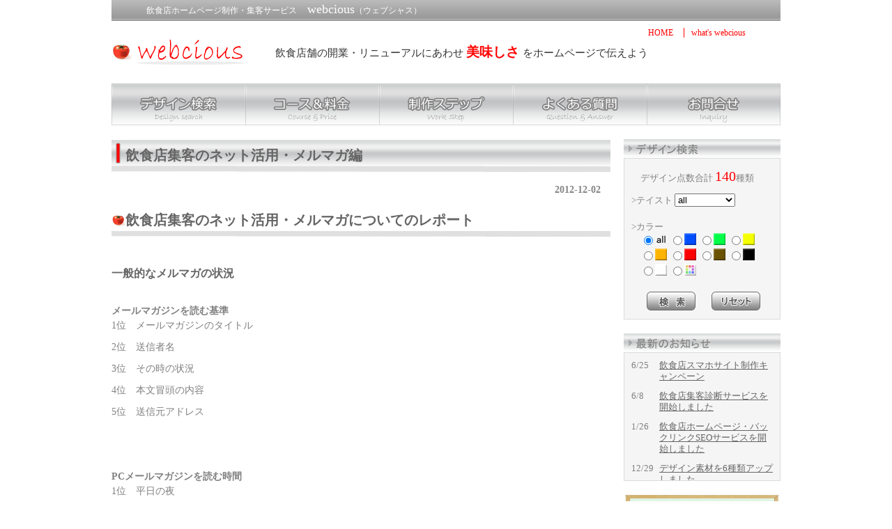

--- FILE ---
content_type: text/html; charset=UTF-8
request_url: http://webcious.net/insyokuten_netkatuyou_merumaga/
body_size: 24368
content:
<!DOCTYPE html PUBLIC "-//W3C//DTD XHTML 1.0 Transitional//EN" "http://www.w3.org/TR/xhtml1/DTD/xhtml1-transitional.dtd">
<html xmlns="http://www.w3.org/1999/xhtml" dir="ltr" lang="ja">

<head profile="http://gmpg.org/xfn/11">
<meta http-equiv="Content-Type" content="text/html; charset=UTF-8" />
<meta http-equiv="content-style-type" content="text/css" />
<meta http-equiv="content-script-type" content="text/javascript" />
<meta name="author" content="" />
<meta name="keyword" content="飲食店、店舗、ホームページ、デザイン、集客" />
<meta name="description" content="飲食店のホームページなら安心サービスのwebcious(ウェブシャス)をご活用ください。デザインも豊富に取り揃えております。２４時間営業中である第２の店舗(ホームページ)を上手に運営して来店につなげてください。" />
<title>   飲食店集客のネット活用・メルマガ編｜飲食店ホームページ制作サービス【WebCiousウェブシャス】</title>
<link rel="stylesheet" href="http://webcious.net/webcious/wp-content/themes/webcious/style.css" type="text/css" media="screen" />
<link rel="alternate" type="application/atom+xml" title="webcious Atom Feed" href="http://webcious.net/feed/atom/" />
<link rel="alternate" type="application/rss+xml" title="webcious RSS Feed" href="http://webcious.net/feed/" />
<link rel="pingback" href="http://webcious.net/webcious/xmlrpc.php" />
<script type="text/javascript" src="http://webcious.net/webcious/wp-content/themes/webcious/imgover.js"></script>

<style type="text/css" media="screen">@import "http://webcious.net/webcious/wp-content/plugins/wp-custom-fields-search/templates/searchforms.css";</style>
<link rel="alternate" type="application/rss+xml" title="webcious &raquo; 飲食店集客のネット活用・メルマガ編 のコメントのフィード" href="http://webcious.net/insyokuten_netkatuyou_merumaga/feed/" />
<link rel='stylesheet' id='wp-pagenavi-css'  href='http://webcious.net/webcious/wp-content/plugins/wp-pagenavi/pagenavi-css.css?ver=2.70' type='text/css' media='all' />
<script type='text/javascript' src='http://webcious.net/webcious/wp-includes/js/l10n.js?ver=20101110'></script>
<script type='text/javascript' src='http://webcious.net/webcious/wp-includes/js/jquery/jquery.js?ver=1.4.4'></script>
<link rel="EditURI" type="application/rsd+xml" title="RSD" href="http://webcious.net/webcious/xmlrpc.php?rsd" />
<link rel="wlwmanifest" type="application/wlwmanifest+xml" href="http://webcious.net/webcious/wp-includes/wlwmanifest.xml" /> 
<link rel='index' title='webcious' href='http://webcious.net/' />
<link rel='start' title='webciousプロモーションサイト・プレオープン！' href='http://webcious.net/webcious_pre_open/' />
<link rel='prev' title='飲食店集客のネット活用・概要' href='http://webcious.net/insyoku_netkatuyou_gaiyo/' />
<link rel='next' title='No.0144 和風YELLOW' href='http://webcious.net/design-no-0144/' />
<meta name="generator" content="WordPress 3.1.4" />
<link rel='shortlink' href='http://webcious.net/?p=1649' />

<!-- All in One SEO Pack 1.6.15.2 by Michael Torbert of Semper Fi Web Design[-1,-1] -->
<meta name="keywords" content="ホームページ,メルマガ,宣伝,広告,販促,集客,顧客,飲食店" />
<link rel="canonical" href="http://webcious.net/insyokuten_netkatuyou_merumaga/" />
<!-- /all in one seo pack -->
		<link rel="stylesheet" type="text/css" href="http://webcious.net/webcious/wp-content/plugins/nivo-slider-for-wordpress/css/nivoslider4wp.css" />
		<style>
		#slider{
			width:270px;
			height:170px;
			background:transparent url(http://webcious.net/webcious/wp-content/plugins/nivo-slider-for-wordpress/css/images/loading.gif) no-repeat 50% 50%;
		}
		.nivo-caption {
			background:#;
			color:#;
		}
		</style>
			<script type="text/javascript" src="https://ajax.googleapis.com/ajax/libs/jquery/1.5.1/jquery.min.js"></script>
		<script type="text/javascript" src="http://webcious.net/webcious/wp-content/plugins/nivo-slider-for-wordpress/js/jquery.nivo.slider.pack.js"></script>
		<script type="text/javascript">
		var $nv4wp = jQuery.noConflict();
		$nv4wp(window).load(function() {
			$nv4wp('#slider').nivoSlider({
				effect:'random',
				slices:15, // For slice animations
				boxCols: 4, // For box animations
				boxRows: 2, // For box animations
				animSpeed:500, // Slide transition speed
				pauseTime:3000, // How long each slide will show
				startSlide:0, // Set starting Slide (0 index)
				directionNav:true, //Next & Prev
				directionNavHide:true, //Only show on hover
				controlNav:true, // 1,2,3... navigation
				controlNavThumbs:false, // Use thumbnails for Control Nav
				controlNavThumbsFromRel:false, // Use image rel for thumbs
				controlNavThumbsSearch: '.jpg', // Replace this with...
				controlNavThumbsReplace: '_thumb.jpg', // ...this in thumb Image src
				keyboardNav:true, //Use left & right arrows
				pauseOnHover:true, //Stop animation while hovering
				manualAdvance:false, //Force manual transitions
				captionOpacity:0, //Universal caption opacity
				prevText: 'Prev', // Prev directionNav text
				nextText: 'Next', // Next directionNav text
				beforeChange: function(){}, // Triggers before a slide transition
				afterChange: function(){}, // Triggers after a slide transition
				slideshowEnd: function(){}, // Triggers after all slides have been shown
				lastSlide: function(){}, // Triggers when last slide is shown
				afterLoad: function(){} // Triggers when slider has loaded
			});
		});
		</script>
		<link rel="shortcut icon" href="http://webcious.net/webcious/wp-content/themes/webcious/images/favicon.ico">
<script type="text/javascript">
 
  var _gaq = _gaq || [];
  _gaq.push(['_setAccount', 'UA-36014772-1']);
  _gaq.push(['_trackPageview']);
 
  (function() {
    var ga = document.createElement('script'); ga.type = 'text/javascript'; ga.async = true;
    ga.src = ('https:' == document.location.protocol ? 'https://ssl' : 'http://www') + '.google-analytics.com/ga.js';
    var s = document.getElementsByTagName('script')[0]; s.parentNode.insertBefore(ga, s);
  })();
 
</script>
</head>

<body onload="initRollovers()">

<!-- ヘッダー -->
<div id="header">

	<p class="headtt">飲食店ホームページ制作・集客サービス 　<span><font class="webcioush1" face="Bradley Hand ITC">webcious</font></span>（ウェブシャス）</p>
	<!-- ロゴ -->
	<span class="headlogo"><a href="http://webcious.net"><img src="http://webcious.net/webcious/wp-content/themes/webcious/images/logo.png" alt="飲食店ホームページ制作・集客サービス、デザイン制作サービス" width="197" height="46" /></a></span>
	<!-- / ロゴ -->		
		<div class="headerLink">
            <ul>
				<li class="home"><a href="http://webcious.net/"><span class="hiden">HOME</span></a></li>
				<li class="end"><a href="http://webcious.net/whats-webcious/"><span class="hiden">what's webcious</span></a></li>
			</ul>
        </div>
	<!-- トップナビゲーション -->
	
	<!-- / トップナビゲーション -->

	<div class="banners">
		<p class="bunnerstxt">飲食店舗の開業・リニューアルにあわせ <span class="bunnersaka"><span class="aka"><b>美味しさ</b></span> </span>をホームページで伝えよう</p>
	</div>

</div>
<!-- / ヘッダー -->

<!-- メインナビゲーション -->
<ul id="mainnav" class="nav">
	<li><a href="http://webcious.net/?search-class=DB_CustomSearch_Widget-db_customsearch_widget&widget_number=preset-default&cs-all-0=all&cs-all-1=all"><img src="http://webcious.net/webcious/wp-content/themes/webcious/images/mainnav_01.gif" class="imgover" alt="デザイン検索" /></a></li>
	<li><a href="http://webcious.net/course/"><img src="http://webcious.net/webcious/wp-content/themes/webcious/images/mainnav_02.gif" class="imgover" alt="コース＆料金" /></a></li>
	<li><a href="http://webcious.net/step/"><img src="http://webcious.net/webcious/wp-content/themes/webcious/images/mainnav_03.gif" class="imgover" alt="制作ステップ" /></a></li>
	<li><a href="http://webcious.net/question/"><img src="http://webcious.net/webcious/wp-content/themes/webcious/images/mainnav_04.gif" class="imgover" alt="よくある質問" /></a></li>
	<li><a href="http://webcious.net/inquiry/"><img src="http://webcious.net/webcious/wp-content/themes/webcious/images/mainnav_05.gif" class="imgover" alt="お問合せ" /></a></li>
</ul>
<!-- / メインナビゲーション -->

<!-- メインコンテンツ -->
<div id="container">

	<!--  メイン（左側） -->
	<div id="main">

				<h1>飲食店集客のネット活用・メルマガ編</h1>
		<div id="date">2012-12-02</div>
		<h2>飲食店集客のネット活用・メルマガについてのレポート</h2>
<p>&nbsp;</p>
<h3>一般的なメルマガの状況</h3>
<p>&nbsp;</p>
<h4>メールマガジンを読む基準</h4>
<p>1位　メールマガジンのタイトル</p>
<p>2位　送信者名</p>
<p>3位　その時の状況</p>
<p>4位　本文冒頭の内容</p>
<p>5位　送信元アドレス</p>
<p>&nbsp;</p>
<p>&nbsp;</p>
<h4>PCメールマガジンを読む時間</h4>
<p>1位　平日の夜</p>
<p>2位　休日の夜</p>
<p>3位　休日の昼</p>
<p>4位　休日の夕方</p>
<p>5位　平日の朝</p>
<h4>PCメールマガジンどこで読む？</h4>
<p>ほぼ自宅</p>
<p>&nbsp;</p>
<p>&nbsp;</p>
<h4>モバイルメールマガジンを読む時間</h4>
<p>1位　すぐに</p>
<p>2位　平日の昼</p>
<p>3位　平日の夜</p>
<p>4位　平日の夕方</p>
<p>5位　休日の夜</p>
<h4>モバイルメールマガジンどこで読む？</h4>
<p>1位　自宅</p>
<p>2位　移動中</p>
<p>3位　会社</p>
<p>&nbsp;</p>
<p>&nbsp;</p>
<p>結論</p>
<p>メルマガは「タイトル」が大事</p>
<p>PC向けは、じっくり時間のある時に読んでもらえる内容で、夕方以降の送信</p>
<p>モバイル向けは分かり易く簡潔な内容で、狙いたい時間帯ならいつでも送信</p>
<p>&nbsp;</p>
<p><a title="レストランのホームページ制作･集客サービス" href="http://webcious.net/restaurant_homepage/">レストランのホームページ制作と集客サービス</a><br />
<a title="居酒屋のホームページ制作･集客サービス" href="http://webcious.net/izakaya_homepage/">居酒屋のホームページ制作と集客サービス</a><br />
<a title="ラーメン店のホームページ制作・集客サービス" href="http://webcious.net/ramen_homepage/">ラーメン店のホームページ制作と集客サービス</a><br />
<a title="カフェ･喫茶店のホームページ制作･集客サービス" href="http://webcious.net/cafe_homepage/">カフェ･喫茶店のホームページ制作と集客サービス</a></p>
<p>&nbsp;</p>
<p>[PR] <a title="不動産システムのことはシーフォレスト" href="http://www.cforest.co.jp/" target="_blank">不動産システムのことはシーフォレスト</a></p>
<p>&nbsp;</p>
		<!--<div id="date">カテゴリー: <a href="http://webcious.net/category/%e6%9c%aa%e5%88%86%e9%a1%9e/" title="未分類 の投稿をすべて表示" rel="category tag">未分類</a>, <a href="http://webcious.net/category/insyokuten_knowhow/insyokuten_net_katuyou/" title="飲食店集客のネット活用 の投稿をすべて表示" rel="category tag">飲食店集客のネット活用</a>, <a href="http://webcious.net/category/insyokuten_knowhow/" title="飲食店集客ノウハウ集 の投稿をすべて表示" rel="category tag">飲食店集客ノウハウ集</a>　タグ: <a href="http://webcious.net/tag/_homepage/" rel="tag">ホームページ</a>, <a href="http://webcious.net/tag/%e3%83%a1%e3%83%ab%e3%83%9e%e3%82%ac/" rel="tag">メルマガ</a>, <a href="http://webcious.net/tag/senden_homepage/" rel="tag">宣伝</a>, <a href="http://webcious.net/tag/koukoku_homepage/" rel="tag">広告</a>, <a href="http://webcious.net/tag/salepromotion_homepage/" rel="tag">販促</a>, <a href="http://webcious.net/tag/syuukyaku_homepage/" rel="tag">集客</a>, <a href="http://webcious.net/tag/kokyaku/" rel="tag">顧客</a>, <a href="http://webcious.net/tag/inshokuten_homepage/" rel="tag">飲食店</a></div>-->
		<div id="next">
		<a href="http://webcious.net/insyoku_netkatuyou_gaiyo/" rel="prev">←前の記事へ</a></div>
		<div id="next2"><a href="http://webcious.net/insyokuten_blog_twitter_yakuwari/" rel="next">次の記事へ→</a></div>
		
		
	</div>
	<!-- / メイン（左側） -->

 	<!-
	<!-- サイドバー（右側） -->
	<div id="sidebar">
	
	<h3><img src="http://webcious.net/webcious/wp-content/themes/webcious/images/sideds.gif" alt="webcious ウェブシャス デザイン検索" /></h3>
	<div class="box1" style="background-color:#f5f5f5;">
<form method='get' class='custom_search widget custom_search_カスタムフィールド_を検索' action='http://webcious.net'>
<input type='hidden' name='search-class' value='DB_CustomSearch_Widget-db_customsearch_widget'/>
<input type='hidden' name='widget_number' value='preset-default'/>

<ul class="side_list">
　デザイン点数合計<span class="str">
<span style="color:#FF0000; font-size:20px;">140</span>種類
</span>
</ul>
<ul class="side_list">
>テイスト
<select name='cs-all-0'>
<option value='all'>all</option>
<option value='impact' >インパクト</option>
<option value='simple' >シンプル</option>
<option value='dark' >ダーク</option>
<option value='Japanesestyle' >和風</option>
<option value='fresh' >フレッシュ</option>
<option value='natural' >ナチュラル</option>
</select><br /><br />
>カラー
<br />
<div class="radiobox">
<input type="radio" checked="checked" name="cs-all-1" id="全て" value="all" />
<img src="http://webcious.net/webcious/wp-content/themes/webcious/images/btn10.jpg" alt="all" width="17" height="17" style="margin-right:6px" />
<input type="radio" name="cs-all-1" id="青" value="blue" /> 
<img src="http://webcious.net/webcious/wp-content/themes/webcious/images/btn1.jpg" alt="青" width="17" height="17" style="margin-right:6px" />
<input type="radio" name="cs-all-1" id="緑" value="green" /> <img src="http://webcious.net/webcious/wp-content/themes/webcious/images/btn2.jpg" alt="緑" width="17" height="17" style="margin-right:6px" />
<input type="radio" name="cs-all-1" id="黄色" value="yellow" /> <img src="http://webcious.net/webcious/wp-content/themes/webcious/images/btn3.jpg" alt="黄" width="17" height="17" style="margin-right:6px" /><br />
<input type="radio" name="cs-all-1" id="オレンジ" value="orange" /> <img src="http://webcious.net/webcious/wp-content/themes/webcious/images/btn4.jpg" alt="オレンジ" width="17" height="17" style="margin-right:6px" />
<input type="radio" name="cs-all-1" id="赤" value="red" /> <img src="http://webcious.net/webcious/wp-content/themes/webcious/images/btn5.jpg" alt="赤" width="17" height="17" style="margin-right:6px" />

<input type="radio" name="cs-all-1" id="ブラウン" value="brown" /> <img src="http://webcious.net/webcious/wp-content/themes/webcious/images/btn6.jpg" alt="ブラウン" width="17" height="17" style="margin-right:6px" />

<input type="radio" name="cs-all-1" id="黒" value="black" /> <img src="http://webcious.net/webcious/wp-content/themes/webcious/images/btn7.jpg" alt="黒" width="17" height="17" style="margin-right:6px" /><br />
<input type="radio" name="cs-all-1" id="白" value="white" /> <img src="http://webcious.net/webcious/wp-content/themes/webcious/images/btn8.jpg" alt="白" width="17" height="17" style="margin-right:6px" />
<input type="radio" name="cs-all-1" id="全て" value="colorful" /> <img src="http://webcious.net/webcious/wp-content/themes/webcious/images/btn9.jpg" alt="多色" width="17" height="17" style="margin-right:6px" />
</div>
<div style="margin-top:18px;text-align:center">
<input class="kensakubtn" style="margin-right:20px; width:70px; height:27px" type='submit' name='search' value=''/>
<input class="resetbtn" style="width:70px; height:27px;" type="reset" value="" onclick="window.location.href='http://webcious.net/?search-class=DB_CustomSearch_Widget-db_customsearch_widget&widget_number=preset-default&cs-all-0=all&cs-all-1=all'" /></div></form></ul>
</div>


<h3><img src="http://webcious.net/webcious/wp-content/themes/webcious/images/sidenews.gif" alt="最新のお知らせ" /></h3>
		<div class="box10" style="background-color:#f5f5f5;">
			
			<ul class="sidemenu">
			<dl class="news-list2">				
 <dt style="line-height:16px;"><span class="post-date">6/25</span></dt>
<dd style="margin-bottom:12px; line-height:16px;"><a href="http://webcious.net/%e9%a3%b2%e9%a3%9f%e5%ba%97%e3%82%b9%e3%83%9e%e3%83%9b%e3%82%b5%e3%82%a4%e3%83%88%e5%88%b6%e4%bd%9c%e3%82%ad%e3%83%a3%e3%83%b3%e3%83%9a%e3%83%bc%e3%83%b3/"
rel="bookmark">飲食店スマホサイト制作キャンペーン</a></dd>

<dt style="line-height:16px;"><span class="post-date">6/8</span></dt>
<dd style="margin-bottom:12px; line-height:16px;"><a href="http://webcious.net/%e9%a3%b2%e9%a3%9f%e5%ba%97%e9%9b%86%e5%ae%a2%e8%a8%ba%e6%96%ad%e3%82%b5%e3%83%bc%e3%83%93%e3%82%b9%e3%82%92%e9%96%8b%e5%a7%8b%e3%81%97%e3%81%be%e3%81%97%e3%81%9f/"
rel="bookmark">飲食店集客診断サービスを開始しました</a></dd>

<dt style="line-height:16px;"><span class="post-date">1/26</span></dt>
<dd style="margin-bottom:12px; line-height:16px;"><a href="http://webcious.net/insyoku_backlink_seo/"
rel="bookmark">飲食店ホームページ・バックリンクSEOサービスを開始しました</a></dd>

<dt style="line-height:16px;"><span class="post-date">12/29</span></dt>
<dd style="margin-bottom:12px; line-height:16px;"><a href="http://webcious.net/design6_20121229/"
rel="bookmark">デザイン素材を6種類アップしました</a></dd>

<dt style="line-height:16px;"><span class="post-date">12/24</span></dt>
<dd style="margin-bottom:12px; line-height:16px;"><a href="http://webcious.net/news_2012nenmatunensi/"
rel="bookmark">webcios年末年始休業日のお知らせ</a></dd>

<dt style="line-height:16px;"><span class="post-date">12/21</span></dt>
<dd style="margin-bottom:12px; line-height:16px;"><a href="http://webcious.net/design2_20121221/"
rel="bookmark">デザイン素材を2種類アップしました</a></dd>

<dt style="line-height:16px;"><span class="post-date">12/14</span></dt>
<dd style="margin-bottom:12px; line-height:16px;"><a href="http://webcious.net/design2_20121214/"
rel="bookmark">デザイン素材を2種類アップしました</a></dd>

<dt style="line-height:16px;"><span class="post-date">12/5</span></dt>
<dd style="margin-bottom:12px; line-height:16px;"><a href="http://webcious.net/design2_20121205/"
rel="bookmark">デザイン素材を2種類アップしました</a></dd>

<dt style="line-height:16px;"><span class="post-date">11/22</span></dt>
<dd style="margin-bottom:12px; line-height:16px;"><a href="http://webcious.net/design2_20121122/"
rel="bookmark">カフェ向けサイトデザイン素材をアップしました。</a></dd>

<dt style="line-height:16px;"><span class="post-date">11/18</span></dt>
<dd style="margin-bottom:12px; line-height:16px;"><a href="http://webcious.net/news_insyokuten_gyoutai/"
rel="bookmark">業態別のご案内をTOPページのサイドメニューに追加しました</a></dd>

<dt style="line-height:16px;"><span class="post-date">11/16</span></dt>
<dd style="margin-bottom:12px; line-height:16px;"><a href="http://webcious.net/design%ef%bc%93_20121116/"
rel="bookmark">居酒屋ホームページデザイン素材を3種類アップしました</a></dd>

<dt style="line-height:16px;"><span class="post-date">11/12</span></dt>
<dd style="margin-bottom:12px; line-height:16px;"><a href="http://webcious.net/news_insyoku_knowhow/"
rel="bookmark">＜飲食店集客ノウハウ集＞を開始しました</a></dd>

<dt style="line-height:16px;"><span class="post-date">11/11</span></dt>
<dd style="margin-bottom:12px; line-height:16px;"><a href="http://webcious.net/insyokuten6_homepage/"
rel="bookmark">[和食、寿司屋]業態別ご案内を追加しました</a></dd>

<dt style="line-height:16px;"><span class="post-date">11/11</span></dt>
<dd style="margin-bottom:12px; line-height:16px;"><a href="http://webcious.net/insyokuten5_homepage/"
rel="bookmark">[バー、スナック、小料理屋]業態別ご案内を追加しました</a></dd>

<dt style="line-height:16px;"><span class="post-date">11/11</span></dt>
<dd style="margin-bottom:12px; line-height:16px;"><a href="http://webcious.net/insyokuten4_homepage/"
rel="bookmark">[お好み焼き､鉄板焼き]業態別ご案内を追加しました</a></dd>

<dt style="line-height:16px;"><span class="post-date">11/11</span></dt>
<dd style="margin-bottom:12px; line-height:16px;"><a href="http://webcious.net/insyokuten3_homegape/"
rel="bookmark">[レストラン]業態別ご案内を追加しました</a></dd>

<dt style="line-height:16px;"><span class="post-date">11/11</span></dt>
<dd style="margin-bottom:12px; line-height:16px;"><a href="http://webcious.net/insyokuten2_homepage/"
rel="bookmark">[カフェ､喫茶店、ケーキ屋､テイクアウト]業態別ご案内を追加しました</a></dd>

<dt style="line-height:16px;"><span class="post-date">11/10</span></dt>
<dd style="margin-bottom:12px; line-height:16px;"><a href="http://webcious.net/insyokuten_homepage/"
rel="bookmark">[ラーメン､居酒屋]業態別ご案内を追加しました</a></dd>

<dt style="line-height:16px;"><span class="post-date">11/10</span></dt>
<dd style="margin-bottom:12px; line-height:16px;"><a href="http://webcious.net/kaiten_hansoku/"
rel="bookmark">[webciousウェブシャス開店応援・販促パック] ご案内ページを公開しました</a></dd>

<dt style="line-height:16px;"><span class="post-date">11/9</span></dt>
<dd style="margin-bottom:12px; line-height:16px;"><a href="http://webcious.net/design1_20121109/"
rel="bookmark">カフェのホームページデザイン素材を1種類アップしました</a></dd>

 
  

				</ul>
		</div>
	
<a href="http://webcious.net/open/"><img class="imgover" style="margin-bottom:20px;" src="http://webcious.net/webcious/wp-content/themes/webcious/images/sideopen.gif" alt="飲食店の開店応援・販促パック" /></a>

	<!-- / サイドバー（右側） -->

</div>

<!-- フッター上部 -->
<div id="footerUpper">
	<div class="inner">
		<div class="box">
			<ul>
				<li><a href="http://webcious.net/">HOME</a></li>
				<li><a href="http://webcious.net/question/">よくある質問</a></li>
				<li><a href="http://webcious.net/inquiry/">お問合せ</a></li>
				
			</ul>
		</div>
		<div class="box">
			<ul>
				<li><a href="http://webcious.net/?search-class=DB_CustomSearch_Widget-db_customsearch_widget&widget_number=preset-default&cs-all-0=all&cs-all-1=all">デザイン検索</a></li>
				
				<li><a href="http://webcious.net/insyokuten_knowhow/">飲食店集客ノウハウ</a></li>
				<li><a href="http://webcious.net/privacypolicy/">プライバシーポリシー</a></li>
			</ul>
		</div>
		<div class="box">
			<ul>
				<li><a href="http://webcious.net/course/">コース＆料金</a></li>
				<li><a href="http://webcious.net/open/">開店応援･販促パック</a></li>
				<li><a href="http://webcious.net/sitemap/">サイトマップ</a></li>
			</ul>
		</div>
		<div class="box last"><!-- 一番最後のboxにのみ class="last" を入力してください。-->
			<ul>
				<li><a href="http://webcious.net/step/">制作ステップ</a></li>
				<li><a href="http://webcious.net/news/">最新のお知らせ一覧</a></li>
				<li><a href="http://webcious.net/company/">会社概要</a></li>
				
				
			</ul>
		</div>
		<div class="clear"></div>
	</div>
</div>
<!-- / フッター上部 -->
    
<div id="footerLower">
	<address>Copyright&copy; 2012 webcious All Rights Reserved.</address>
</div> 

</body>
</html>


--- FILE ---
content_type: text/css
request_url: http://webcious.net/webcious/wp-content/themes/webcious/style.css
body_size: 14696
content:
@charset "utf-8";
/*
Theme Name: theme106
Theme URI: http://theme.o2gp.com/
Description: theme106
Version: 1.0
Author: o2 Group
Author URI: http://theme.o2gp.com/
Tags: simple

	o2 Group v1.0
	 http://theme.o2gp.com/

	This theme was designed and built by o2 Group,
	whose blog you will find at http://theme.o2gp.com/

	The CSS, XHTML and design is released under GPL:
	http://www.opensource.org/licenses/gpl-license.php

*/

*{margin:0;padding:0;}

html{background:#ffffff;}

body{
font: 14px/1.5 "メイリオ","Meiryo";
font-family:"メイリオ","Meiryo";
color:#808080;
background:#ffffff url(images/header.png) repeat-x;
width:960px;
margin-left:auto;
margin-right:auto;
}

a{color:#656565;}
a:hover{color:#818181;text-decoration:none;}
a:active, a:focus {outline: 0;}
img{border:0;}
.clear{clear:both;}
p{margin-bottom: 10px;}
.center{text-align:center;}
.right{text-align:right;}


/*******************************
全体幅
*******************************/
#header, #container, .inner{
margin: 0 auto;
width: 960px;
}
.inner2{ height:300px;}

/*******************************
/* ヘッダー
*******************************/
#header{
position:relative;
height: 120px;
}

#header h1,#header h2, #header h3, #header ul, #header .banners{
position:absolute;
top:0;
color: #fff;
font-size: 12px;
line-height: 30px;
}

#header h2{right:0;}

/* ロゴの位置 */
#header .headlogo{top: 50px;
position:absolute;
color: #fff;
font-size: 12px;
line-height: 30px;}
#header h1{top: 50px;
position:absolute;
color: #fff;
font-size: 12px;
line-height: 30px;}
.headlogo{ top:50px;}
.headtt{color:#FFFFFF; margin-left:50px; font-size:12px;}

/******************
/* ヘッダーナビゲーション
******************/
#header ul{
top: 40px;
right:0;
width: 200px;
height: 14px;
line-height:14px;
}

#header ul li{ float:left;list-style:none;}

#header ul a{
display: block;
height: 14px;
}



/******************
/* ヘッダー　バナー
******************/
#header .banners{
right:-10px;
top:60px;
}

#header .banners img{margin-right:10px;}

.banners p { color:#333333; margin-right:200px;}
/************************************
/* メインナビゲーション
************************************/
ul#mainnav{
margin: 0 auto;
width: 960px;
height: 60px;
}

ul#mainnav li{float:left;list-style:none;width:192px;}

ul#mainnav a{
display: block;
width: 192px;
height: 60px;
}


/*******************************
メイン画像
*******************************/
#mainImage{
padding: 12px 0 0;
background:#fff;
}


/*******************************
コンテンツ位置
*******************************/
#container{
padding: 20px 0;
}

#main {
float: left;
width: 717px;
padding-bottom:40px;
}

#sidebar {
float: right;
width: 225px;
padding-bottom:40px;
font-size:13px;
}


/*************************
/* ボックスの囲み
/* .boxContainer
/* 背景画像でボックスの高さを調整
/* 
/* 各ボックス
/* .box1 1番目の2つのbox
/* .box2 2番目の3つのbox（画像）
/* .box3 3番目の2つのbox
/* .box4 4,5番目の1つのbox
/* #sidebar .box1 サイドバーのbox
*************************/
.boxContainer{
width:715px;
margin:0 auto 0px;
background:url(images/box1.gif) 0 100%;
}

.box1,.box2, .box3, .box4 .box10{
float: left;
width: 225px;
margin: 0 20px 20px 0;
}

.box1, .box3, .box4 .box10{
width:327px;
margin:0 21px 0 0;
padding: 10px;
border-top:1px solid #dadada;
}

#sidebar .box1{
width:209px;
height:210px;
margin: 0 0 20px;
padding: 10px 7px;
border:1px solid #dadada;
background: #fff;
}
#sidebar .box2{
width:209px;
margin: 0 0 20px;
padding: 10px 7px;
border:1px solid #dadada;
background: #fff;
}
#sidebar .box10{
width:209px;
height:163px;
margin: 0 0 20px;
padding: 10px 7px;
border:1px solid #dadada;
background: #fff;
overflow: auto;
}
.box11{
width:699px;
height:163px;
margin: 0 0 20px;
padding: 10px 7px;
border:1px solid #dadada;
background: #f5f5f5;
overflow: auto;
line-height:27px
}
.box12{
width:331px;
height:163px;
margin: 0 0 20px;
padding: 10px 7px;
border:1px solid #dadada;
background: #f5f5f5;
overflow: auto;
line-height:27px
}
dl.news-list 									{ }
.news-list dt, .news-list dd 					{  }
.news-list dt 									{ display:block; float:left; clear:left; }
.news-list dd 									{ padding-left:80px;}
.news-list dt.tp-list, .news-list dd.tp-list  	{ padding-top:0; }
.list-all 										{ clear:both; margin:10px 5px 0 0; text-align:right; }
.list-all a

dl.news-list2 									{ }
.news-list2 dt, .news-list dd 					{  }
.news-list2 dt 									{ display:block; float:left; clear:left; }
.news-list2 dd 									{ padding-left:40px;}
.news-list2 dt.tp-list, .news-list2 dd.tp-list  	{ padding-top:0; }
.list-all 										{ clear:both; margin:10px 5px 0 0; text-align:right; }
.list-all a  			
.box3{
width:347px;
padding:0 0 10px;
}

.box4{
margin:0 0 20px 0;
padding:0;
width:715px;
border:1px solid #dadada;
background: #fff;
}

/* 最後のbox */
.last{margin-right:0;}


/* 画像を中央表示 */
.box1 .center{padding-bottom:10px;}

/* 画像を左に回りこみ */
.box4 img{
float:left;
margin: 0 12px 10px;
}

.box4 h4 img{float:none;margin:0 0 10px;}

.box4 p{padding: 0 10px 10px;}



#date {
text-align: right;
padding-right: 15px;
padding-top: 5px;
padding-bottom: 10px;
font-weight:bold;
color:#858585;
}

#next { float:left;
padding-top: 30px;
padding-bottom: 30px;
}
#next2 {
text-align:right;
float:right;
padding-top: 30px;
padding-bottom: 30px;

}

img.aligncenter {
    display: block;
    margin-left: auto;
    margin-right: auto;
}
img.alignright {
    padding: 4px;
    margin: 0 0 2px 7px;
    display: inline;
}
img.alignleft {
    padding: 4px;
    margin: 0 7px 2px 0;
    display: inline;
}
.alignright {
    float: right;
}
.alignleft {
    float: left;
}

.box_img_border{
   border: 1px solid #cccccc;
   padding: 1px;
  margin: 1px;
}


/*************
/* 見出し
*************/
.box3 h4{margin-bottom:10px;}

#container h3{

color: #656565;
}

#container h1{
padding: 0 5px 0 20px;
margin-bottom:10px;
line-height:47px;
font-size: 20px;
color:#656565;
background:url(images/titlett.gif) no-repeat 0 100%;
}
#container h2{
padding: 0 5px 0 20px;
margin-bottom:10px;
line-height:47px;
font-size: 20px;
color:#656565;
background:url(images/titlett2.gif) no-repeat 0 100%;
}

#container .box4 h3{
padding: 7px 5px;
}


/*************
/* リスト
*************/
#container ul{margin-left: 5px;}

#container ul li, #footerUpper ul li{
list-style: none;
margin-bottom: 8px;
padding: 0 5px 0 12px;
background:url(images/bullet2.gif) no-repeat 0 5px;
}

#container .box3 ul{padding: 0 5px;}

#sidebar ul{margin-left:3px;}

/*************
サイド（右側）コンテンツ
*************/
#sidebar p{margin-bottom:20px;}
#sidebar ul{margin-bottom:10px;}


/*******************************
/* フッター
*******************************/
#footerUpper{
clear:both;
padding: 20px 0;
border-bottom:1px solid #5d5d5d;
overflow: hidden;
background:#888888;
}

#footerUpper .inner{
background:url(images/footerBorder.gif) repeat-y;
}

#footerUpper .inner .box{
float: left;
width: 210px;
padding-left:10px;
margin:0 20px 10px 0;
line-height: 1.2;
}

#footerUpper .inner .last{
width: 230px;
margin-right:0;
}

#footerUpper ul li{
color:#fff;
background:url(images/bullet.gif) no-repeat 0 3px;
}

#footerUpper a{color:#fff;}
#footerUpper a:hover{color:#eeeeee;}

#footerLower{
clear:both;
padding: 10px;
text-align:center;
border-top:1px solid #7e7e7e;
background:#5d5d5d;
}

address{
color: #fff;
font-style:normal;
font-size:13px;
}
.ddtt{background:url(http://webcious.net/webcious/wp-content/themes/webcious/images/haikei.jpg) no-repeat; position:absolute;}

/*
Default style for WP-PageNavi plugin

http://wordpress.org/extend/plugins/wp-pagenavi/
*/

.wp-pagenavi {
	clear: both; padding-right:5px;
}

.wp-pagenavi a, .wp-pagenavi span {
	text-decoration: none;
	border: 1px solid #BFBFBF;
	padding: 3px 5px;
	margin: 2px;
}

.wp-pagenavi a:hover, .wp-pagenavi span.current {
	border-color: #000;
}

.wp-pagenavi span.current {
	font-weight: bold;
}
.current{ }

.syousai {color:#ff0000;}

/*
デザイン検索画面
*/
.kenskukensuu{ float:left; width:380px; margin-top:10px; }
.kensakukensuucolor{color:#FF0000;}
.contenttable{margin:0px;padding:0px; width:326px; float:left; margin-bottom:20px; margin-left:20px;}
.contentimg{padding:10px; padding-left:20px;}
.contentsyousai{background-color:#ececec; width:150px; float:left;}
.contentmail{padding:10px; top:-10px;}
.contentmailtt{background-color:#ececec; width:120px; float:right; margin-top:-20px;}
.mailimgcontent{vertical-align: text-bottom; margin-right:5px;}
.syousaitxt{color:#FF0000;}
.contenttablett{border-collapse: collapse;border:1px solid #000000;background-color:#FFFFFF;color:#000000;text-align:left;}
.contenttabletd{border:1px solid #c0c0c0;text-align:center;}
.contentmailtxt{color:#FF0000;}
.desinett{margin-left:-20px;}
.desinetxt{margin-bottom:20px;}
.test{ line-height:30px; color:#FF00FF;}
.kensakuback{background:url(http://webcious.net/webcious/wp-content/themes/webcious/images/kensakuhaikei.jpg) no-repeat; text-align:center; vertical-align:middle;}
/*
料金表
*/
.ryoukinwebcious{font-size:20px; color:#FF0000;}
.ryoukinwebcious2{font-size:20px; color:#FF0000; margin-left:20px;}
.ryoukinaka{ color:#FF0000;}
.ryoukinsyoki{color:#FF0000; text-align:right; margin-left:143px;}
.ryoukinsyoki2{color:#FF0000; margin-left:100px;}
.ryoukinsyoki3{color:#FF0000; margin-left:115px;}
.ryoukinsyoki4{color:#FF0000; margin-left:100px;}
.ryoukintokki{padding:10px; margin-bottom:10px; border:3px double #dadada;}
.ryoukinsyokitxt{margin-top:-30px; margin-left:20px;}
.ryoukinsyokitxt2{margin-left:20px;}
.ryoukinsyokitxt3{margin-left:20px; margin-bottom:20px;}
.tokkitxt{ margin-left:6px;}
.kyoutuutxt{ margin-left:20px;}
.kyoutuutxt2{ margin-left:47px;}
.ryoukinoption1{ color:#FFFFFF;}
.akakei{border:#FF0000 solid 3px;}
.akakei1{ border-bottom:#FF0000 solid 3px; border-left:#FF0000 solid 3px; border-top:#FF0000 solid 3px;}
.akakei2{ border-bottom:#FF0000 solid 3px; border-top:#FF0000 solid 3px;}
.akakei3{ border-bottom:#FF0000 solid 3px; border-right:#FF0000 solid 3px; border-top:#FF0000 solid 3px;}
.sisyoku{ font-size:25px; color:#FF0000;}
.kiten{ color:#FFFFFF; font-size:30px;}
.kiten2{font-size:30px;}
.webunder{ color:#0000FF;}

/* 会社概要、採用情報 */
table.reg02 									{ width:716px; border-top:2px solid #424242; border-bottom:1px solid #424242; }
table.reg02 th, table.reg02 td 					{ padding:10px 0; }
table.reg02 th 									{ padding-left:5px; vertical-align:top; text-align:left; background:url(http://webcious.net/webcious/wp-content/themes/webcious/images/boder_dot01.gif) repeat-x left bottom; }
table.reg02 td 									{ text-align:left; background:url(http://webcious.net/webcious/wp-content/themes/webcious/images/boder_dot01.gif) repeat-x left bottom; }
table.reg02 tr.end th, table.reg02 tr.end td 	{ background:none; }

/*----------------------------------------------------
	サイトマップ　ページ設定
----------------------------------------------------*/
.firstLayer 	{ margin-bottom:10px; }
.firstLayer a 	{ padding-left:18px; background:url(/common/images/link_icon01.gif) no-repeat left center; }

.secondLayer { clear:both; }

ul.linkIndex 		{ float:left; width:400px; padding:14px 0; border-top:1px solid #cccccc; }
ul.linkIndex2		{ float:left; width:200px; padding:14px 0; }
ul.linkIndex3		{ float:left; width:400px; padding:14px 0; border-bottom:1px solid #cccccc; border-top:1px solid #cccccc; }
ul.linkIndex li a 	{ padding-left:18px; background:url(/common/images/link_icon01.gif) no-repeat left center; }
ul.linkIndex2 li a 	{ padding-left:18px; background:url(/common/images/link_icon01.gif) no-repeat left center; }
ul.linkIndex3 li a 	{ padding-left:18px; background:url(/common/images/link_icon01.gif) no-repeat left center; }

ul.linkSecond 		{ float:left; margin-left:30px; padding:10px 0; width:380px; border-top:1px solid #cccccc; }
ul.linkSecond li 	{ padding:4px 0; }
ul.linkSecond li a 	{ padding-left:15px; background:url(/common/images/link_icon.gif) no-repeat left center; }

ul.linkSecondSub 	{ margin-left:20px; }
ul.linkOther 		{ margin-left:230px; padding:10px 0; width:380px; border-top:1px solid #cccccc; }
ul.linkOther li 	{ padding:4px 0; }
ul.linkOther li a 	{ padding-left:15px; background:url(/common/images/link_icon.gif) no-repeat left center; }

/*----------------------------------------------------
	what's webcious　ページ設定
----------------------------------------------------*/
.whatsaka{color:#FF0000;}
.whatkt{font-size:18px;}
.whatut{color:#FF0000; font-size:18px;}
.what{color:#FF0000; font-size:25px;}

.headerLink ul 			{ width:0px; text-align:right; }
.headerLink ul li 		{ display:inline; }
.headerLink ul li a 	{ color:#FF0000; padding:0 15px 0 10px; border-right:1px solid #FF0000; text-decoration:none; }
.headerLink ul li a:hover 	{ text-decoration:underline; }
.headerLink ul li.end a { padding:0 0 0 10px; border:none; }
.bunnerstxt{ font-size:15px;}
.bunnersaka{ font-size:19px;}
.aka{ color:#FF0000;}
.webcioush1{ font-size:18px;}
.prback{background:url(http://webcious.net/webcious/wp-content/themes/webcious/images/logohaikeir.jpg) no-repeat; text-align:center; vertical-align:middle;}

a.syousai:hover img{
filter: alpha(opacity=60);
-moz-opacity:0.6;
opacity:0.6;
} 

.nivo{position:relative; top:-247px; right:128px;}
.allradio{ margin-right:38px;}
html[xmlns*=""] body:last-child .allradio{ margin-right:5px;}
.allradio { margin-right/*\**/: 36px\9; }
.radiobox{ margin-left:18px;}

.openback{background:url(http://webcious.net/webcious/wp-content/themes/webcious/images/openback.jpg) no-repeat;}
.kensakubtn{ border:0px; background:url(http://webcious.net/webcious/wp-content/themes/webcious/images/kensakubtn.gif) no-repeat;}
.kensakubtn:hover{filter: alpha(opacity=80);
-moz-opacity:0.8;
opacity:0.8;}
.resetbtn{ border:0px; background:url(http://webcious.net/webcious/wp-content/themes/webcious/images/resetbtn.gif) no-repeat;}
.resetbtn:hover{filter: alpha(opacity=80);
-moz-opacity:0.8;
opacity:0.8;}

.standardtt{ margin-top:-25px;}
.standardtt { margin-top/*\**/: -28px\9; }
.listsircle{ font-family:"ＭＳ Ｐゴシック", Osaka, "ヒラギノ角ゴ Pro W3";}
.listborder{border:solid 2px #FF6600; margin-bottom:20px;}
.listborderright{border-right:solid 2px #FF6600;}
.listborderrbt{border-right:solid 2px #FF6600; border-bottom:solid 2px #FF6600; border-top:solid 2px #FF6600;}
.listborderbt{border-bottom:solid 2px #FF6600; border-top:solid 2px #FF6600;}
.listborderrb{border-right:solid 2px #FF6600; border-bottom:solid 2px #FF6600;}
.listborderb{ border-bottom:solid 2px #FF6600;}

--- FILE ---
content_type: text/css
request_url: http://webcious.net/webcious/wp-content/plugins/wp-pagenavi/pagenavi-css.css?ver=2.70
body_size: 428
content:
/*
Default style for WP-PageNavi plugin

http://wordpress.org/extend/plugins/wp-pagenavi/
*/

.wp-pagenavi {
	clear: both; padding-right:5px;
}

.wp-pagenavi a, .wp-pagenavi span {
	text-decoration: none;
	border: 1px solid #BFBFBF;
	padding: 3px 5px;
	margin: 2px;
}

.wp-pagenavi a:hover, .wp-pagenavi span.current {
	border-color: #000;
}

.wp-pagenavi span.current {
	font-weight: bold;
}
.current{ }